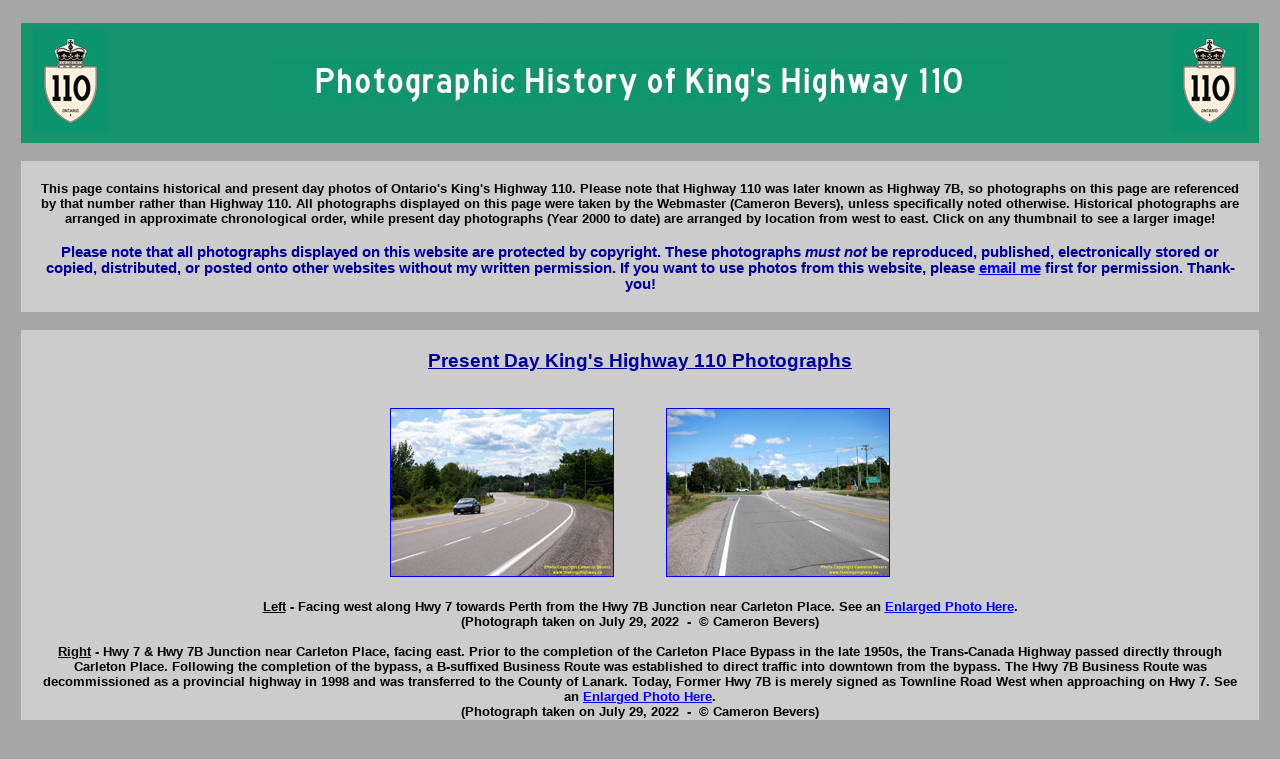

--- FILE ---
content_type: text/html
request_url: http://www.thekingshighway.ca/PHOTOS/Hwy110photos.htm
body_size: 5087
content:
<!-- page design by: Cameron Bevers -->
<!-- email cameron.bevers@gmail.com -->
<!-- materials contributed by Cameron Bevers -->
<!-- page last updated January 16, 2023 --><!DOCTYPE HTML PUBLIC "-//W3C//DTD HTML 4.01 Transitional//EN" "http://www.w3.org/TR/html4/loose.dtd">

<html>

<head>


    <style type="text/css">
<!--
.title {
	font-family :  "Helvetica", sans-serif;
	font-weight : bold;
	font-size : 10pt;
	color : #a6a6a6;
	background : transparent;
}

.text {
	font-family :  "Helvetica", sans-serif;
	font-weight : bold;
	font-size : 10pt;
	color : black;
	background : transparent;
}

.texta {
	font-family :  "Arial", sans-serif;
	font-size : 14pt;
	color : #000099;
	background : transparent;
}

.textb {
	font-family :  "Arial", sans-serif;
	font-weight : bold;
	font-size : 11pt;
	color : black;
	background : transparent;
}

.textc {
	font-family :  "Helvetica", sans-serif;
	font-weight : bold;
	font-size : 11pt;
	color : black;
	background : transparent;
}

.textd {
	font-family :  "Arial", sans-serif;
	font-weight : bold;
	font-size : 11pt;
	color : #000099;
	background : transparent;
}

.texte {
	font-family :  "Helvetica", sans-serif;
	font-weight : bold;
	font-size : 13pt;
	color : black;
	background : transparent;
}

.credit {
	font : bold 8pt serif;
}

--></style>

<META HTTP-EQUIV="Content-type" CONTENT="text/html; charset=ISO-8859-1">
	<title>Ontario Highway 110 Photographs - History of Ontario's Kings Highways</title>
</head>

<body bgcolor="#a6a6a6">

<div align="center"><span class="title">Ontario King's Highway 110 Photographs: Historical &amp; Present Day Photos of Hwy 110</span></div>

<table width="98%" border="0" align="center" cellpadding="0" cellspacing="0" bgcolor="#15946D">
  <tr>
  <td width="11%" height="120" align="left"><table width="100%" border="0" align="center" cellpadding="0" cellspacing="0">
    <tr>
      <td width="14%" align="left">&nbsp;&nbsp;&nbsp;<img src="http://www.thekingshighway.ca/IMAGES/110.jpg" border="0" alt="Hwy 110 Sign Graphic">
      <td width="72%" align="center"><img src="http://www.thekingshighway.ca/IMAGES/Photos_KH110.jpg" border="0" alt="Hwy 110 Title Graphic">
      <td width="14%" align="right"><img src="http://www.thekingshighway.ca/IMAGES/110.jpg" border="0" alt="Hwy 110 Sign Graphic">&nbsp;&nbsp;&nbsp; </td>
    </tr>

  </table>
</table>

<br>

<TABLE width="98%" border="0" align="center" cellpadding="20" cellspacing="0" bgcolor="#CCCCCC">
<TR><TH>
<div align="center"><span class="text">This page contains historical and present day photos of Ontario's King's Highway 110. Please note that Highway 110 was later
known as Highway 7B, so photographs on this page are referenced by that number rather than Highway 110. All photographs displayed on this page were taken by the
Webmaster (Cameron Bevers), unless specifically noted otherwise. Historical photographs are arranged in approximate chronological order, while present day photographs
(Year 2000 to date) are arranged by location from west to east. Click on any thumbnail to see a larger image!</span></div>
<br>
<div align="center"><span class="textd">Please note that all photographs displayed on this
website are protected by copyright. These photographs <i>must not</i> be reproduced, published,
electronically stored or copied, distributed, or posted onto other websites without
my written permission. If you want to use photos from this website, please
<a HREF="mailto:cameron.bevers@gmail.com">email me</a> first for permission. Thank-you!</span></div>

</TH></TR>
</TABLE>

<br>

<TABLE width="98%" border="0" align="center" cellpadding="20" cellspacing="0" bgcolor="#CCCCCC">
<TR><TH>

<div align="center"><span class="texta"><u>Present Day King's Highway 110 Photographs</u></span></div>

<br>
<br>


<a href="http://www.thekingshighway.ca/PHOTOS-3/hwy7-555_xlg.jpg">
<img src="http://www.thekingshighway.ca/PHOTOS-3/hwy7-555_sm.jpg" alt="HWY 7 #555 - &#169; Cameron Bevers" border="1"></a>&nbsp;&nbsp;&nbsp;&nbsp;&nbsp;&nbsp;&nbsp;&nbsp;&nbsp;&nbsp;&nbsp;&nbsp;

<a href="http://www.thekingshighway.ca/PHOTOS-3/hwy7-556_xlg.jpg">
<img src="http://www.thekingshighway.ca/PHOTOS-3/hwy7-556_sm.jpg" alt="HWY 7 #556 - &#169; Cameron Bevers" border="1"></a><br><br>


<div align="center"><span class="text">
<u>Left</u> - Facing west along Hwy 7 towards Perth from the Hwy 7B Junction near Carleton Place. See an
<a href="http://www.thekingshighway.ca/PHOTOS-3/hwy7-555_xlg.jpg">Enlarged Photo Here</a>.<br>
(Photograph taken on July 29, 2022 &nbsp;-&nbsp; &#169; Cameron Bevers)<br><br>

<u>Right</u> - Hwy 7 &amp; Hwy 7B Junction near Carleton Place, facing east. Prior to the completion of the Carleton Place Bypass in the late 1950s, the Trans-Canada
Highway passed directly through Carleton Place. Following the completion of the bypass, a B-suffixed Business Route was established to direct traffic into downtown
from the bypass. The Hwy 7B Business Route was decommissioned as a provincial highway in 1998 and was transferred to the County of Lanark. Today, Former Hwy 7B is
merely signed as Townline Road West when approaching on Hwy 7. See an <a href="http://www.thekingshighway.ca/PHOTOS-3/hwy7-556_xlg.jpg">Enlarged Photo Here</a>.<br>
(Photograph taken on July 29, 2022 &nbsp;-&nbsp; &#169; Cameron Bevers)</span></div><br>


<br>
<HR SIZE=3 width=600><br>
<br>


<a href="http://www.thekingshighway.ca/PHOTOS-3/hwy7-557_xlg.jpg">
<img src="http://www.thekingshighway.ca/PHOTOS-3/hwy7-557_sm.jpg" alt="HWY 7 #557 - &#169; Cameron Bevers" border="1"></a>&nbsp;&nbsp;&nbsp;&nbsp;&nbsp;&nbsp;&nbsp;&nbsp;&nbsp;&nbsp;&nbsp;&nbsp;

<a href="http://www.thekingshighway.ca/PHOTOS-3/hwy7-558_xlg.jpg">
<img src="http://www.thekingshighway.ca/PHOTOS-3/hwy7-558_sm.jpg" alt="HWY 7 #558 - &#169; Cameron Bevers" border="1"></a><br><br>


<div align="center"><span class="text">
<u>Left</u> - Facing west along Hwy 7 approaching the Hwy 7B Junction near Carleton Place. See an
<a href="http://www.thekingshighway.ca/PHOTOS-3/hwy7-557_xlg.jpg">Enlarged Photo Here</a>.<br>
(Photograph taken on July 29, 2022 &nbsp;-&nbsp; &#169; Cameron Bevers)<br><br>

<u>Right</u> - View of the Carleton Place Bypass (Hwy 7), facing east from the Hwy 7B Junction. See an
<a href="http://www.thekingshighway.ca/PHOTOS-3/hwy7-558_xlg.jpg">Enlarged Photo Here</a>.<br>
(Photograph taken on July 29, 2022 &nbsp;-&nbsp; &#169; Cameron Bevers)</span></div><br>


<br>
<HR SIZE=3 width=600><br>
<br>


<a href="http://www.thekingshighway.ca/PHOTOS-3/hwy7-559_xlg.jpg">
<img src="http://www.thekingshighway.ca/PHOTOS-3/hwy7-559_sm.jpg" alt="HWY 7 #559 - &#169; Cameron Bevers" border="1"></a>&nbsp;&nbsp;&nbsp;&nbsp;&nbsp;&nbsp;&nbsp;&nbsp;&nbsp;&nbsp;&nbsp;&nbsp;

<a href="http://www.thekingshighway.ca/PHOTOS-3/hwy7-560_xlg.jpg">
<img src="http://www.thekingshighway.ca/PHOTOS-3/hwy7-560_sm.jpg" alt="HWY 7 #560 - &#169; Cameron Bevers" border="1"></a><br><br>


<div align="center"><span class="text">
<u>Left</u> - Western terminus of Hwy 7B at the Carleton Place Bypass (Hwy 7) Junction. Due to a closure of a nearby bridge over the Mississippi River, an
extraordinarily high volume of traffic was using Townline Road during the Summer of 2022. This highway junction is normally not this busy. See an
<a href="http://www.thekingshighway.ca/PHOTOS-3/hwy7-559_xlg.jpg">Enlarged Photo Here</a>.<br>
(Photograph taken on July 29, 2022 &nbsp;-&nbsp; &#169; Cameron Bevers)<br><br>

<u>Right</u> - View of both the old and new highway routes approaching Carleton Place. Prior to 1959, Hwy 15 (known today as Hwy 7) entered Carleton Place from the
west via High Street. Today, through traffic on Hwy 7 uses a bypass which passes around the western and southern side of Carleton Place. A part of High Street in the
foreground was simply abandoned once the Carleton Place Bypass opened to traffic in December 1959. See an
<a href="http://www.thekingshighway.ca/PHOTOS-3/hwy7-560_xlg.jpg">Enlarged Photo Here</a>.<br>
(Photograph taken on July 29, 2022 &nbsp;-&nbsp; &#169; Cameron Bevers)</span></div><br>


<br>
<HR SIZE=3 width=600><br>
<br>


<a href="http://www.thekingshighway.ca/PHOTOS-3/hwy7-561_xlg.jpg">
<img src="http://www.thekingshighway.ca/PHOTOS-3/hwy7-561_sm.jpg" alt="HWY 7 #561 - &#169; Cameron Bevers" border="1"></a>&nbsp;&nbsp;&nbsp;&nbsp;&nbsp;&nbsp;&nbsp;&nbsp;&nbsp;&nbsp;&nbsp;&nbsp;

<a href="http://www.thekingshighway.ca/PHOTOS-3/hwy7-562_xlg.jpg">
<img src="http://www.thekingshighway.ca/PHOTOS-3/hwy7-562_sm.jpg" alt="HWY 7 #562 - &#169; Cameron Bevers" border="1"></a><br><br>


<div align="center"><span class="text">
<u>Left</u> - The overgrown remains of Old Hwy 15 can be seen departing from the Hwy 7B Junction west of Carleton Place. Just ahead, the original highway tied back
into the Carleton Place Bypass, which can be seen curving off to the left in the foreground of this photo. Traffic hasn't used this old section of road since the
bypass at left was completed in 1959. See an <a href="http://www.thekingshighway.ca/PHOTOS-3/hwy7-561_xlg.jpg">Enlarged Photo Here</a>.<br>
(Photograph taken on July 29, 2022 &nbsp;-&nbsp; &#169; Cameron Bevers)<br><br>

<u>Right</u> - Approaching the Hwy 7B Junction on Old Hwy 15 (High Street), facing east towards Carleton Place. As traffic whizzes past on the Hwy 7 Bypass a short
distance to the right, one can imagine an era of more leisurely travel on our King's Highways as this long gentle curve on Old Hwy 15 approaches Carleton Place from
the west. See an <a href="http://www.thekingshighway.ca/PHOTOS-3/hwy7-562_xlg.jpg">Enlarged Photo Here</a>.<br>
(Photograph taken on July 29, 2022 &nbsp;-&nbsp; &#169; Cameron Bevers)</span></div><br>


<br>
<HR SIZE=3 width=600><br>
<br>


<a href="http://www.thekingshighway.ca/PHOTOS-3/hwy7-563_xlg.jpg">
<img src="http://www.thekingshighway.ca/PHOTOS-3/hwy7-563_sm.jpg" alt="HWY 7 #563 - &#169; Cameron Bevers" border="1"></a>&nbsp;&nbsp;&nbsp;&nbsp;&nbsp;&nbsp;&nbsp;&nbsp;&nbsp;&nbsp;&nbsp;&nbsp;

<a href="http://www.thekingshighway.ca/PHOTOS-3/hwy7-564_xlg.jpg">
<img src="http://www.thekingshighway.ca/PHOTOS-3/hwy7-564_sm.jpg" alt="HWY 7 #564 - &#169; Cameron Bevers" border="1"></a><br><br>


<div align="center"><span class="text">
<u>Left</u> - Junction of Old Hwy 15 (High Street) and Hwy 7B (Townline Road) adjacent to the Carleton Place Bypass (Hwy 7). This once-important highway junction is
now a minor intersection of a quiet residential street. Townline Road at left was assumed by the Department of Highways of Ontario (DHO) as a new King's Highway in
1948. Known initially as the Hwy 15 Carleton Place Cut-Off, the route served as a convenient northern bypass of Carleton Place which offered improved access to
Hwy 29 to Arnprior. Over the years, the Townline Road route has also been known by several other different route numbers - Hwy 110, Hwy 15B and ultimately, Hwy 7B.
Provincial ownership of Townline Road ceased in 1998, when jurisdiction over Hwy 7B was transferred to the County of Lanark. See an
<a href="http://www.thekingshighway.ca/PHOTOS-3/hwy7-563_xlg.jpg">Enlarged Photo Here</a>.<br>
(Photograph taken on July 29, 2022 &nbsp;-&nbsp; &#169; Cameron Bevers)<br><br>

<u>Right</u> - Old Hwy 15 (High Street) intersects with Hwy 7B immediately east of the Carleton Place Bypass (Hwy 7) Junction. See an
<a href="http://www.thekingshighway.ca/PHOTOS-3/hwy7-564_xlg.jpg">Enlarged Photo Here</a>.<br>
(Photograph taken on July 29, 2022 &nbsp;-&nbsp; &#169; Cameron Bevers)</span></div><br>


<br>
<HR SIZE=3 width=600><br>
<br>


<a href="http://www.thekingshighway.ca/PHOTOS-3/hwy7-565_xlg.jpg">
<img src="http://www.thekingshighway.ca/PHOTOS-3/hwy7-565_sm.jpg" alt="HWY 7 #565 - &#169; Cameron Bevers" border="1"></a>&nbsp;&nbsp;&nbsp;&nbsp;&nbsp;&nbsp;&nbsp;&nbsp;&nbsp;&nbsp;&nbsp;&nbsp;

<a href="http://www.thekingshighway.ca/PHOTOS-3/hwy7-566_xlg.jpg">
<img src="http://www.thekingshighway.ca/PHOTOS-3/hwy7-566_sm.jpg" alt="HWY 7 #566 - &#169; Cameron Bevers" border="1"></a><br><br>


<div align="center"><span class="text">
<u>Left</u> - A short section of Old Hwy 15 was kept open to local traffic near the Hwy 7 &amp; Hwy 7B Junction to service adjacent properties on the old highway's
route. See an <a href="http://www.thekingshighway.ca/PHOTOS-3/hwy7-565_xlg.jpg">Enlarged Photo Here</a>.<br>
(Photograph taken on July 29, 2022 &nbsp;-&nbsp; &#169; Cameron Bevers)<br><br>

<u>Right</u> - Facing east along Hwy 7B (Townline Road) towards Carleton Place from the Hwy 7 Junction. The 2-mile (3.2 km) bypass route offered by Townline Road
greatly improved traffic flow through this area once the road was assumed by the DHO as the Hwy 15 Carleton Place Cut-Off in 1948. The old King's Highway routes
through Carleton Place were narrow, awkward routes with tight turns which were difficult for large vehicles to negotiate. Townline Road offered a wide, straight
highway route across town. See an <a href="http://www.thekingshighway.ca/PHOTOS-3/hwy7-566_xlg.jpg">Enlarged Photo Here</a>.<br>
(Photograph taken on July 29, 2022 &nbsp;-&nbsp; &#169; Cameron Bevers)</span></div><br>


<br>
<HR SIZE=3 width=600><br>
<br>


<a href="http://www.thekingshighway.ca/PHOTOS-3/hwy7-567_xlg.jpg">
<img src="http://www.thekingshighway.ca/PHOTOS-3/hwy7-567_sm.jpg" alt="HWY 7 #567 - &#169; Cameron Bevers" border="1"></a>&nbsp;&nbsp;&nbsp;&nbsp;&nbsp;&nbsp;&nbsp;&nbsp;&nbsp;&nbsp;&nbsp;&nbsp;

<a href="http://www.thekingshighway.ca/PHOTOS-3/hwy7B-6_xlg.jpg">
<img src="http://www.thekingshighway.ca/PHOTOS-3/hwy7B-6_sm.jpg" alt="HWY 7B #6 - &#169; Cameron Bevers" border="1"></a><br><br>


<div align="center"><span class="text">
<u>Left</u> - Junction sign assembly at the Hwy 7 &amp; Hwy 7B Junction west of Carleton Place. See an
<a href="http://www.thekingshighway.ca/PHOTOS-3/hwy7-567_xlg.jpg">Enlarged Photo Here</a>.<br>
(Photograph taken on July 29, 2022 &nbsp;-&nbsp; &#169; Cameron Bevers)<br><br>

<u>Right</u> - Following the jurisdictional transfer of Hwy 7B to Lanark County in 1998, the old King's Highway signs were removed and replaced with municipal
"flowerpot" route markers. Letter-suffixed county road numbers were once extremely common in Ontario, but they have dwindled greatly in numbers in recent decades.
Lanark's County Road 7B is one of the few surviving examples of a letter-suffixed county road route number. In this case, however, the county simply reused the old
King's Highway number which previously existed here. See an <a href="http://www.thekingshighway.ca/PHOTOS-3/hwy7B-6_xlg.jpg">Enlarged Photo Here</a>.<br>
(Photograph taken on July 29, 2022 &nbsp;-&nbsp; &#169; Cameron Bevers)</span></div><br>


<br>
<HR SIZE=3 width=600><br>
<br>


<a href="http://www.thekingshighway.ca/PHOTOS-3/hwy7B-7_xlg.jpg">
<img src="http://www.thekingshighway.ca/PHOTOS-3/hwy7B-7_sm.jpg" alt="HWY 7B #7 - &#169; Cameron Bevers" border="1"></a>&nbsp;&nbsp;&nbsp;&nbsp;&nbsp;&nbsp;&nbsp;&nbsp;&nbsp;&nbsp;&nbsp;&nbsp;

<a href="http://www.thekingshighway.ca/PHOTOS-3/hwy7B-8_xlg.jpg">
<img src="http://www.thekingshighway.ca/PHOTOS-3/hwy7B-8_sm.jpg" alt="HWY 7B #8 - &#169; Cameron Bevers" border="1"></a><br><br>


<div align="center"><span class="text">
<u>Left</u> - Facing west along Hwy 7B approaching the Carleton Place Bypass (Hwy 7) Junction west of Carleton Place. See an
<a href="http://www.thekingshighway.ca/PHOTOS-3/hwy7B-7_xlg.jpg">Enlarged Photo Here</a>.<br>
(Photograph taken on July 29, 2022 &nbsp;-&nbsp; &#169; Cameron Bevers)<br><br>

<u>Right</u> - Provincial ownership of Hwy 7B ended at Carleton Place's municipal limits. At one time, DHO maintained jurisdiction over Townline Road all the way
across town to Hwy 29 (today's Lanark Road 29), but all sections of Hwy 7B lying within the town limits were transferred to the Town of Carleton Place in 1968. The
jurisdictional transfer of Hwy 7B in 1998 only encompassed the short 1.4 km provincially-owned section of the highway lying west of the town limits. The rest of the
route was a non-assumed section of the highway that formed part of a Municipal Connecting Link. See an
<a href="http://www.thekingshighway.ca/PHOTOS-3/hwy7B-8_xlg.jpg">Enlarged Photo Here</a>.<br>
(Photograph taken on July 29, 2022 &nbsp;-&nbsp; &#169; Cameron Bevers)</span></div><br>


<br>
<HR SIZE=3 width=600><br>
<br>


<a href="http://www.thekingshighway.ca/PHOTOS-3/hwy7B-13_xlg.jpg">
<img src="http://www.thekingshighway.ca/PHOTOS-3/hwy7B-13_sm.jpg" alt="HWY 7B #13 - &#169; Cameron Bevers" border="1"></a>&nbsp;&nbsp;&nbsp;&nbsp;&nbsp;&nbsp;&nbsp;&nbsp;&nbsp;&nbsp;&nbsp;&nbsp;

<a href="http://www.thekingshighway.ca/PHOTOS-3/hwy7B-12_xlg.jpg">
<img src="http://www.thekingshighway.ca/PHOTOS-3/hwy7B-12_sm.jpg" alt="HWY 7B #12 - &#169; Cameron Bevers" border="1"></a><br><br>


<div align="center"><span class="text">
<u>Left</u> - Facing east along Hwy 7B (Townline Road) at Bridge Street (Old Hwy 15). Prior to the completion of the East Carleton Place Bypass (McNeeley Avenue) in
the 1990s, this intersection used to mark the eastern terminus of Hwy 7B. Once Hwy 15 was rerouted onto the East Carleton Place Bypass, Hwy 7B was extended easterly
along the old route of Hwy 15 via Townline Road from Bridge Street to McNeeley Avenue. Up until the 1970s, Hwy 7B formed a full loop through Carleton Place and
returned back to Hwy 7 via Bridge Street and Downtown Carleton Place. For some reason, the full Hwy 7B loop through the town centre was discontinued in the 1970s.
Since then, Hwy 7B has been a spur route into Carleton Place which did not connect back to Hwy 7. See an
<a href="http://www.thekingshighway.ca/PHOTOS-3/hwy7B-13_xlg.jpg">Enlarged Photo Here</a>.<br>
(Photograph taken on July 29, 2022 &nbsp;-&nbsp; &#169; Cameron Bevers)<br><br>

<u>Right</u> - View of Townline Road (Hwy 7B) facing west from Bridge Street in Carleton Place. See an
<a href="http://www.thekingshighway.ca/PHOTOS-3/hwy7B-12_xlg.jpg">Enlarged Photo Here</a>.<br>
(Photograph taken on July 29, 2022 &nbsp;-&nbsp; &#169; Cameron Bevers)</span></div><br>


<br>
<HR SIZE=3 width=600><br>
<br>


<a href="http://www.thekingshighway.ca/PHOTOS-3/hwy7B-15_xlg.jpg">
<img src="http://www.thekingshighway.ca/PHOTOS-3/hwy7B-15_sm.jpg" alt="HWY 7B #15 - &#169; Cameron Bevers" border="1"></a>&nbsp;&nbsp;&nbsp;&nbsp;&nbsp;&nbsp;&nbsp;&nbsp;&nbsp;&nbsp;&nbsp;&nbsp;

<a href="http://www.thekingshighway.ca/PHOTOS-3/hwy7B-14_xlg.jpg">
<img src="http://www.thekingshighway.ca/PHOTOS-3/hwy7B-14_sm.jpg" alt="HWY 7B #14 - &#169; Cameron Bevers" border="1"></a><br><br>


<div align="center"><span class="text">
<u>Left</u> - Approaching the Hwy 7B Junction (Townline Road) on Bridge Street (Old Hwy 15), facing north. Prior to 1994, northbound motorists arriving at this
intersection could either return to Hwy 7 via Hwy 7B at left, or turn right and continue north along Hwy 15 towards Almonte and Arnprior. Following the completion of
the East Carleton Place Bypass (McNeeley Avenue) and the relocation of Hwy 15 onto the bypass, the entire length of Townline Road became known as Hwy 7B. See an
<a href="http://www.thekingshighway.ca/PHOTOS-3/hwy7B-15_xlg.jpg">Enlarged Photo Here</a>.<br>
(Photograph taken on July 29, 2022 &nbsp;-&nbsp; &#169; Cameron Bevers)<br><br>

<u>Right</u> - Facing south along Bridge Street (Old Hwy 15) towards Downtown Carleton Place from Townline Road (Hwy 7B). As can be seen in the historical photos
above, Bridge Street has borne several different route numbers over the years, and was once signed as Hwy 7B &amp; Hwy 29. The section of Hwy 29 from Carleton Place
northerly to Arnprior was renumbered as Hwy 15 in the 1980s. It is interesting to note that each and every one of the King's Highways approaching Carleton Place has
had their route number changed at least once during their respective histories. An additional curiosity about Carleton Place is that the King's Highways leading in
every direction from Carleton Place (north, south, east and west) have all been signed as a part of Hwy 15 at one time or another. See an
<a href="http://www.thekingshighway.ca/PHOTOS-3/hwy7B-14_xlg.jpg">Enlarged Photo Here</a>.<br>
(Photograph taken on July 29, 2022 &nbsp;-&nbsp; &#169; Cameron Bevers)</span></div><br>


<br>
<HR SIZE=3 width=600><br>
<br>


<a href="http://www.thekingshighway.ca/PHOTOS-3/hwy7B-10_xlg.jpg">
<img src="http://www.thekingshighway.ca/PHOTOS-3/hwy7B-10_sm.jpg" alt="HWY 7B #10 - &#169; Cameron Bevers" border="1"></a>&nbsp;&nbsp;&nbsp;&nbsp;&nbsp;&nbsp;&nbsp;&nbsp;&nbsp;&nbsp;&nbsp;&nbsp;

<a href="http://www.thekingshighway.ca/PHOTOS-3/hwy7B-11_xlg.jpg">
<img src="http://www.thekingshighway.ca/PHOTOS-3/hwy7B-11_sm.jpg" alt="HWY 7B #11 - &#169; Cameron Bevers" border="1"></a><br><br>


<div align="center"><span class="text">
<u>Left</u> - Facing west along Townline Road at Bridge Street in Carleton Place. Prior to the completion of the East Carleton Place Bypass (McNeeley Avenue),
Hwy 15 turned left and continued its route south towards Smiths Falls and Kingston via Bridge Street. See an
<a href="http://www.thekingshighway.ca/PHOTOS-3/hwy7B-10_xlg.jpg">Enlarged Photo Here</a>.<br>
(Photograph taken on July 29, 2022 &nbsp;-&nbsp; &#169; Cameron Bevers)<br><br>

<u>Right</u> - View of Townline Road (Hwy 7B, Formerly Hwy 15) facing east from Bridge Street in Carleton Place. See an
<a href="http://www.thekingshighway.ca/PHOTOS-3/hwy7B-11_xlg.jpg">Enlarged Photo Here</a>.<br>
(Photograph taken on July 29, 2022 &nbsp;-&nbsp; &#169; Cameron Bevers)</span></div><br>


<br>
<HR SIZE=3 width=600><br>
<br>


<a href="http://www.thekingshighway.ca/PHOTOS-3/hwy7B-9_xlg.jpg">
<img src="http://www.thekingshighway.ca/PHOTOS-3/hwy7B-9_sm.jpg" alt="HWY 7B #9 - &#169; Cameron Bevers" border="1"></a><br><br>


<div align="center"><span class="text">
<u>Above</u> - Green guide sign at Bridge Street and Townline Road (Hwy 7B) in Carleton Place. Lanark County has done a commendable job of providing guidance to
motorists departing Downtown Carleton Place on Bridge Street to nearby highways. Many municipalities sign their county roads to destinations only, without any
reference to nearby King's Highways or other major county roads. See an <a href="http://www.thekingshighway.ca/PHOTOS-3/hwy7B-9_xlg.jpg">Enlarged Photo Here</a>.<br>
(Photograph taken on July 29, 2022 &nbsp;-&nbsp; &#169; Cameron Bevers)</span></div><br>


<br>
<HR SIZE=3 width=500><br>
<br>


<div align="center"><span class="text">
More King's Highway 110 Photographs Coming Soon!
</span></div><br>

</TH></TR>
</TABLE>

<br>

<TABLE width="98%" border="0" align="center" cellpadding="35" cellspacing="0" bgcolor="#CCCCCC">
<TR><TH><div align="center"><span class="texta"><u>Links to Adjacent King's Highway Photograph Pages:</u></span></div><br>

<br>

<div align="center"><span class="text">
<a HREF="http://www.thekingshighway.ca/PHOTOS/Hwy109_2photos.htm">Back to King's Highway 109 (#2) Photos</a>&nbsp;&nbsp;&nbsp;&nbsp;/&nbsp;&nbsp;&nbsp;&nbsp;
<a HREF="http://www.thekingshighway.ca/Highway110.htm">King's Highway 110 History</a>&nbsp;&nbsp;&nbsp;&nbsp;/&nbsp;&nbsp;&nbsp;&nbsp;
<a HREF="http://www.thekingshighway.ca/PHOTOS/Hwy111photos.htm">On to King's Highway 111 Photos</a><br><br>

<a HREF="http://www.thekingshighway.ca">Ontario Highway History - Main Menu</a>&nbsp;&nbsp;&nbsp;&nbsp;/&nbsp;&nbsp;&nbsp;&nbsp;
<a HREF="http://www.thekingshighway.ca/list.htm">Back to List of Highways</a></span></div>

<br>
<HR SIZE=3 width=500>
<br>

<div align="center"><span class="text">Website contents, photos &amp; text &#169; 2002-2026, Cameron
Bevers (Webmaster) - All Rights Reserved&nbsp;&nbsp;/&nbsp;&nbsp;<a HREF="mailto:cameron.bevers@gmail.com">Contact Me</a></span></div>

</TH></TR>
</TABLE>

<br>

</body>
</html>